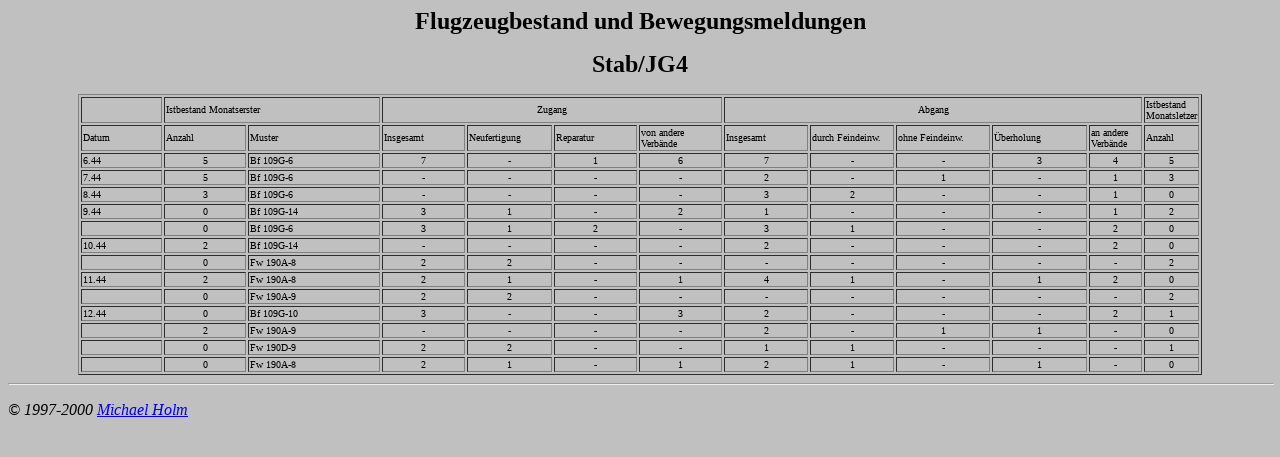

--- FILE ---
content_type: text/html
request_url: http://www.ww2.dk/oob/bestand/jagd/bstjg4.html
body_size: 1048
content:
<!DOCTYPE HTML PUBLIC "-//W3C//DTD HTML 3.2//EN">
<HTML>
<HEAD>
   <meta name="Author" content="Michael Holm">
   <meta name="Description" content="Flugzeugbestand und Bewegungsmeldungen, Stab/JG4">
   <meta name="GENERATOR" content="Microsoft FrontPage 4.0">
   <meta name="KeyWords" content="Flugzeugbestand und Bewegungsmeldungen, Stab/JG4">
   <meta name="ProgId" content="FrontPage.Editor.Document">
   <TITLE>Flugzeugbestand und Bewegungsmeldungen, Stab/JG4</TITLE>
</HEAD>
<BODY TEXT="#000000" BGCOLOR="#C0C0C0" LINK="#0000EE" VLINK="#551A8B" ALINK="#FF0000">

<CENTER><P><b><font size="5">Flugzeugbestand und Bewegungsmeldungen</font></b></P><P><b><font size="5">Stab/JG4</font></b></P>
<div align="center">
  <table border="1" width="89%">
    <tr>
      <td width="8%">&nbsp;</td>
      <td width="13%" colspan="2"><font size="1">Istbestand Monatserster</font></td>
      <td width="8%" colspan="4">
        <p align="center"><font size="1">Zugang</font></td>
      <td width="8%" colspan="5">
        <p align="center"><font size="1">Abgang</font></td>
      <td width="8%"><font size="1">Istbestand Monatsletzer</font></td>
    </tr>
    <tr>
      <td width="8%"><font size="1">Datum</font></td>
      <td width="8%"><font size="1">Anzahl</font></td>
      <td width="13%"><font size="1">Muster</font></td>
      <td width="8%"><font size="1">Insgesamt</font></td>
      <td width="8%"><font size="1">Neufertigung</font></td>
      <td width="8%"><font size="1">Reparatur</font></td>
      <td width="8%"><font size="1">von andere Verb�nde</font></td>
      <td width="8%"><font size="1">Insgesamt</font></td>
      <td width="8%"><font size="1">durch Feindeinw.</font></td>
      <td width="9%"><font size="1">ohne Feindeinw.</font></td>
      <td width="9%"><font size="1">�berholung</font></td>
      <td width="9%"><font size="1">an andere Verb�nde</font></td>
      <td width="9%"><font size="1">Anzahl</font></td>
    </tr>
    <tr>
      <td width="8%"><font size="1">6.44</font></td>
      <td width="8%" align="center"><font size="1">5</font></td>
      <td width="13%"><font size="1">Bf 109G-6</font></td>
      <td width="8%" align="center"><font size="1">7</font></td>
      <td width="8%" align="center"><font size="1">-</font></td>
      <td width="8%" align="center"><font size="1">1</font></td>
      <td width="8%" align="center"><font size="1">6</font></td>
      <td width="8%" align="center"><font size="1">7</font></td>
      <td width="8%" align="center"><font size="1">-</font></td>
      <td width="9%" align="center"><font size="1">-</font></td>
      <td width="9%" align="center"><font size="1">3</font></td>
      <td width="9%" align="center"><font size="1">4</font></td>
      <td width="9%" align="center"><font size="1">5</font></td>
    </tr>
    <tr>
      <td width="8%"><font size="1">7.44</font></td>
      <td width="8%" align="center"><font size="1">5</font></td>
      <td width="13%"><font size="1">Bf 109G-6</font></td>
      <td width="8%" align="center"><font size="1">-</font></td>
      <td width="8%" align="center"><font size="1">-</font></td>
      <td width="8%" align="center"><font size="1">-</font></td>
      <td width="8%" align="center"><font size="1">-</font></td>
      <td width="8%" align="center"><font size="1">2</font></td>
      <td width="8%" align="center"><font size="1">-</font></td>
      <td width="9%" align="center"><font size="1">1</font></td>
      <td width="9%" align="center"><font size="1">-</font></td>
      <td width="9%" align="center"><font size="1">1</font></td>
      <td width="9%" align="center"><font size="1">3</font></td>
    </tr>
    <tr>
      <td width="8%"><font size="1">8.44</font></td>
      <td width="8%" align="center"><font size="1">3</font></td>
      <td width="13%"><font size="1">Bf 109G-6</font></td>
      <td width="8%" align="center"><font size="1">-</font></td>
      <td width="8%" align="center"><font size="1">-</font></td>
      <td width="8%" align="center"><font size="1">-</font></td>
      <td width="8%" align="center"><font size="1">-</font></td>
      <td width="8%" align="center"><font size="1">3</font></td>
      <td width="8%" align="center"><font size="1">2</font></td>
      <td width="9%" align="center"><font size="1">-</font></td>
      <td width="9%" align="center"><font size="1">-</font></td>
      <td width="9%" align="center"><font size="1">1</font></td>
      <td width="9%" align="center"><font size="1">0</font></td>
    </tr>
    <tr>
      <td width="8%"><font size="1">9.44</font></td>
      <td width="8%" align="center"><font size="1">0</font></td>
      <td width="13%"><font size="1">Bf 109G-14</font></td>
      <td width="8%" align="center"><font size="1">3</font></td>
      <td width="8%" align="center"><font size="1">1</font></td>
      <td width="8%" align="center"><font size="1">-</font></td>
      <td width="8%" align="center"><font size="1">2</font></td>
      <td width="8%" align="center"><font size="1">1</font></td>
      <td width="8%" align="center"><font size="1">-</font></td>
      <td width="9%" align="center"><font size="1">-</font></td>
      <td width="9%" align="center"><font size="1">-</font></td>
      <td width="9%" align="center"><font size="1">1</font></td>
      <td width="9%" align="center"><font size="1">2</font></td>
    </tr>
    <tr>
      <td width="8%"><font size="1">&nbsp;</font></td>
      <td width="8%" align="center"><font size="1">0</font></td>
      <td width="13%"><font size="1">Bf 109G-6</font></td>
      <td width="8%" align="center"><font size="1">3</font></td>
      <td width="8%" align="center"><font size="1">1</font></td>
      <td width="8%" align="center"><font size="1">2</font></td>
      <td width="8%" align="center"><font size="1">-</font></td>
      <td width="8%" align="center"><font size="1">3</font></td>
      <td width="8%" align="center"><font size="1">1</font></td>
      <td width="9%" align="center"><font size="1">-</font></td>
      <td width="9%" align="center"><font size="1">-</font></td>
      <td width="9%" align="center"><font size="1">2</font></td>
      <td width="9%" align="center"><font size="1">0</font></td>
    </tr>
    <tr>
      <td width="8%"><font size="1">10.44</font></td>
      <td width="8%" align="center"><font size="1">2</font></td>
      <td width="13%"><font size="1">Bf 109G-14</font></td>
      <td width="8%" align="center"><font size="1">-</font></td>
      <td width="8%" align="center"><font size="1">-</font></td>
      <td width="8%" align="center"><font size="1">-</font></td>
      <td width="8%" align="center"><font size="1">-</font></td>
      <td width="8%" align="center"><font size="1">2</font></td>
      <td width="8%" align="center"><font size="1">-</font></td>
      <td width="9%" align="center"><font size="1">-</font></td>
      <td width="9%" align="center"><font size="1">-</font></td>
      <td width="9%" align="center"><font size="1">2</font></td>
      <td width="9%" align="center"><font size="1">0</font></td>
    </tr>
    <tr>
      <td width="8%"><font size="1">&nbsp;</font></td>
      <td width="8%" align="center"><font size="1">0</font></td>
      <td width="13%"><font size="1">Fw 190A-8</font></td>
      <td width="8%" align="center"><font size="1">2</font></td>
      <td width="8%" align="center"><font size="1">2</font></td>
      <td width="8%" align="center"><font size="1">-</font></td>
      <td width="8%" align="center"><font size="1">-</font></td>
      <td width="8%" align="center"><font size="1">-</font></td>
      <td width="8%" align="center"><font size="1">-</font></td>
      <td width="9%" align="center"><font size="1">-</font></td>
      <td width="9%" align="center"><font size="1">-</font></td>
      <td width="9%" align="center"><font size="1">-</font></td>
      <td width="9%" align="center"><font size="1">2</font></td>
    </tr>
    <tr>
      <td width="8%"><font size="1">11.44</font></td>
      <td width="8%" align="center"><font size="1">2</font></td>
      <td width="13%"><font size="1">Fw 190A-8</font></td>
      <td width="8%" align="center"><font size="1">2</font></td>
      <td width="8%" align="center"><font size="1">1</font></td>
      <td width="8%" align="center"><font size="1">-</font></td>
      <td width="8%" align="center"><font size="1">1</font></td>
      <td width="8%" align="center"><font size="1">4</font></td>
      <td width="8%" align="center"><font size="1">1</font></td>
      <td width="9%" align="center"><font size="1">-</font></td>
      <td width="9%" align="center"><font size="1">1</font></td>
      <td width="9%" align="center"><font size="1">2</font></td>
      <td width="9%" align="center"><font size="1">0</font></td>
    </tr>
    <tr>
      <td width="8%"><font size="1">&nbsp;</font></td>
      <td width="8%" align="center"><font size="1">0</font></td>
      <td width="13%"><font size="1">Fw 190A-9</font></td>
      <td width="8%" align="center"><font size="1">2</font></td>
      <td width="8%" align="center"><font size="1">2</font></td>
      <td width="8%" align="center"><font size="1">-</font></td>
      <td width="8%" align="center"><font size="1">-</font></td>
      <td width="8%" align="center"><font size="1">-</font></td>
      <td width="8%" align="center"><font size="1">-</font></td>
      <td width="9%" align="center"><font size="1">-</font></td>
      <td width="9%" align="center"><font size="1">-</font></td>
      <td width="9%" align="center"><font size="1">-</font></td>
      <td width="9%" align="center"><font size="1">2</font></td>
    </tr>
    <tr>
      <td width="8%"><font size="1">12.44</font></td>
      <td width="8%" align="center"><font size="1">0</font></td>
      <td width="13%"><font size="1">Bf 109G-10</font></td>
      <td width="8%" align="center"><font size="1">3</font></td>
      <td width="8%" align="center"><font size="1">-</font></td>
      <td width="8%" align="center"><font size="1">-</font></td>
      <td width="8%" align="center"><font size="1">3</font></td>
      <td width="8%" align="center"><font size="1">2</font></td>
      <td width="8%" align="center"><font size="1">-</font></td>
      <td width="9%" align="center"><font size="1">-</font></td>
      <td width="9%" align="center"><font size="1">-</font></td>
      <td width="9%" align="center"><font size="1">2</font></td>
      <td width="9%" align="center"><font size="1">1</font></td>
    </tr>
    <tr>
      <td width="8%"><font size="1">&nbsp;</font></td>
      <td width="8%" align="center"><font size="1">2</font></td>
      <td width="13%"><font size="1">Fw 190A-9</font></td>
      <td width="8%" align="center"><font size="1">-</font></td>
      <td width="8%" align="center"><font size="1">-</font></td>
      <td width="8%" align="center"><font size="1">-</font></td>
      <td width="8%" align="center"><font size="1">-</font></td>
      <td width="8%" align="center"><font size="1">2</font></td>
      <td width="8%" align="center"><font size="1">-</font></td>
      <td width="9%" align="center"><font size="1">1</font></td>
      <td width="9%" align="center"><font size="1">1</font></td>
      <td width="9%" align="center"><font size="1">-</font></td>
      <td width="9%" align="center"><font size="1">0</font></td>
    </tr>
    <tr>
      <td width="8%"><font size="1">&nbsp;</font></td>
      <td width="8%" align="center"><font size="1">0</font></td>
      <td width="13%"><font size="1">Fw 190D-9</font></td>
      <td width="8%" align="center"><font size="1">2</font></td>
      <td width="8%" align="center"><font size="1">2</font></td>
      <td width="8%" align="center"><font size="1">-</font></td>
      <td width="8%" align="center"><font size="1">-</font></td>
      <td width="8%" align="center"><font size="1">1</font></td>
      <td width="8%" align="center"><font size="1">1</font></td>
      <td width="9%" align="center"><font size="1">-</font></td>
      <td width="9%" align="center"><font size="1">-</font></td>
      <td width="9%" align="center"><font size="1">-</font></td>
      <td width="9%" align="center"><font size="1">1</font></td>
    </tr>
    <tr>
      <td width="8%"><font size="1">&nbsp;</font></td>
      <td width="8%" align="center"><font size="1">0</font></td>
      <td width="13%"><font size="1">Fw 190A-8</font></td>
      <td width="8%" align="center"><font size="1">2</font></td>
      <td width="8%" align="center"><font size="1">1</font></td>
      <td width="8%" align="center"><font size="1">-</font></td>
      <td width="8%" align="center"><font size="1">1</font></td>
      <td width="8%" align="center"><font size="1">2</font></td>
      <td width="8%" align="center"><font size="1">1</font></td>
      <td width="9%" align="center"><font size="1">-</font></td>
      <td width="9%" align="center"><font size="1">1</font></td>
      <td width="9%" align="center"><font size="1">-</font></td>
      <td width="9%" align="center"><font size="1">0</font></td>
    </tr>
  </table>
</div>
</CENTER>

<HR WIDTH="100%">
<p><i>� 1997-2000 <a HREF="mailto:michael.h@martin.dk">Michael Holm</a></i></p>

</BODY>
</HTML>
